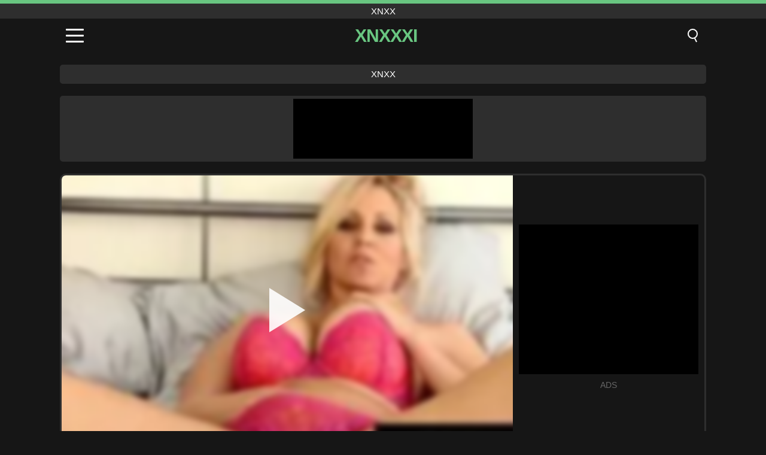

--- FILE ---
content_type: text/html; charset=UTF-8
request_url: https://xnxxxi.com/fr/video/4619
body_size: 9520
content:
<!DOCTYPE html><html lang="fr" translate="no"><head><meta charset="UTF-8"/><meta name="viewport" content="width=device-width, initial-scale=1"><title>Masturbatinkle milf julia ann, jouets dans des vêtements intimes inhabituels! - XNXXXI.COM</title><meta name="description" content="✅ Masturbatinkle milf julia ann, jouets dans des vêtements intimes inhabituels!, xnxx. ✅"><meta name="keywords" content="masturbatinkle,milf,julia,jouets,dans,vêtements,intimes,inhabituels,xnxx"><meta name="robots" content="max-image-preview:large"><script type="application/ld+json">{"@context":"https://schema.org","@type":"VideoObject","name":"Masturbatinkle milf julia ann, jouets dans des vêtements intimes inhabituels!","description":"✅ Masturbatinkle milf julia ann, jouets dans des vêtements intimes inhabituels!, xnxx. ✅","contentUrl":"https://xnxxxi.com/cdn/4619.mp4","thumbnailUrl":["https://xnxxxi.com/i/media/p/4619.jpg","https://xnxxxi.com/i/media/w/4619.webp"],"uploadDate":"2022-08-12T21:50:47+03:00","duration":"P0DT0H7M10S","interactionCount":"877"}</script><meta property="og:title" content="Masturbatinkle milf julia ann, jouets dans des vêtements intimes inhabituels!"><meta property="og:site_name" content="XNXXXI.COM"><meta property="og:url" content="https://xnxxxi.com/fr/video/4619"><meta property="og:description" content="✅ Masturbatinkle milf julia ann, jouets dans des vêtements intimes inhabituels!, xnxx. ✅"><meta property="og:type" content="video.other"><meta property="og:image" content="https://xnxxxi.com/i/media/p/4619.jpg"><meta property="og:video" content="https://xnxxxi.com/cdn/4619.mp4"><meta property="og:video:type" content="video/mp4"><meta name="twitter:card" content="summary_large_image"><meta name="twitter:site" content="XNXXXI.COM"><meta name="twitter:title" content="Masturbatinkle milf julia ann, jouets dans des vêtements intimes inhabituels!"><meta name="twitter:description" content="✅ Masturbatinkle milf julia ann, jouets dans des vêtements intimes inhabituels!, xnxx. ✅"><meta name="twitter:image" content="https://xnxxxi.com/i/media/p/4619.jpg"><meta name="twitter:player" content="https://xnxxxi.com/cdn/4619.mp4"><link href="https://xnxxxi.com/i/images/cover.jpg" rel="image_src"><link rel="icon" type="image/jpg" href="/i/images/ico_logo.jpg"><link rel="shortcut icon" type="image/jpg" href="/i/images/ico.jpg"><link rel="apple-touch-icon" type="image/jpg" href="/i/images/ico_logo.jpg"><meta name="theme-color" content="#161616"><link rel="canonical" href="https://xnxxxi.com/fr/video/4619"><meta name="rating" content="adult"><meta name="rating" content="RTA-5042-1996-1400-1577-RTA"><link rel="preconnect" href="//mc.yandex.ru"><link rel="preconnect" href="//pgnasmcdn.click"><link rel="alternate" href="https://xnxxxi.com/video/4619" hreflang="x-default"><link rel="alternate" href="https://xnxxxi.com/ar/video/4619" hreflang="ar"><link rel="alternate" href="https://xnxxxi.com/video/4619" hreflang="en"><link rel="alternate" href="https://xnxxxi.com/de/video/4619" hreflang="de"><link rel="alternate" href="https://xnxxxi.com/es/video/4619" hreflang="es"><link rel="alternate" href="https://xnxxxi.com/fr/video/4619" hreflang="fr"><link rel="alternate" href="https://xnxxxi.com/it/video/4619" hreflang="it"><link rel="alternate" href="https://xnxxxi.com/nl/video/4619" hreflang="nl"><link rel="alternate" href="https://xnxxxi.com/pl/video/4619" hreflang="pl"><link rel="alternate" href="https://xnxxxi.com/pt/video/4619" hreflang="pt"><link rel="alternate" href="https://xnxxxi.com/ro/video/4619" hreflang="ro"><link rel="alternate" href="https://xnxxxi.com/tr/video/4619" hreflang="tr"><style>body{background:#161616;font-family:-apple-system,BlinkMacSystemFont,Segoe UI,Roboto,Oxygen,Ubuntu,Cantarell,Fira Sans,Droid Sans,Helvetica Neue,sans-serif;min-width:320px;margin:auto;color:#fff}a{text-decoration:none;outline:none;color:#161616}input,textarea,select,option,button{outline:none;font-family:-apple-system,BlinkMacSystemFont,Segoe UI,Roboto,Oxygen,Ubuntu,Cantarell,Fira Sans,Droid Sans,Helvetica Neue,sans-serif}*{-webkit-box-sizing:border-box;-moz-box-sizing:border-box;box-sizing:border-box}::placeholder{opacity:1}.top{background:#2e2e2e;text-align:center}.top:before{content:"";width:100%;height:6px;display:block;background:#69C681}.top h1,.top span{display:block;font-weight:500;color:#fff;font-size:15px;text-transform:uppercase;margin:0;padding:4px 0}.flex{display:-webkit-box;display:-moz-box;display:-ms-flexbox;display:-webkit-flex;display:flex}.flex-center{-ms-flex-align:center;-webkit-align-items:center;-webkit-box-align:center;align-items:center}.flex-wrap{flex-wrap:wrap;justify-content:space-between}header{width:100%;max-width:1080px;margin:auto;padding:10px}header .im{cursor:pointer}header .im i{width:30px;height:3px;background:#fff;margin:7px 0;display:block;border-radius:5px}header a{margin:auto;font-size:28px;text-transform:uppercase;font-weight:500;letter-spacing:-1px;max-width:calc(100% - 60px)}header a b{display:block;display:-webkit-box;font-size:30px;color:#69C681;text-transform:uppercase;text-overflow:ellipsis;overflow:hidden;-webkit-line-clamp:1;-webkit-box-orient:vertical}header .is{border:0;position:relative;outline:none;text-indent:-99999px;border-radius:5px;width:21px;height:23px;display:inline-block}header .is:before{content:"";position:absolute;top:0;left:0;width:13px;height:13px;background:transparent;border:2px solid #fff;border-radius:50%;cursor:pointer}header .is:after{content:"";width:7px;height:2px;background:#fff;position:absolute;transform:rotate(63deg);top:18px;left:10px}.mn{margin:0;padding:0;list-style:none}.mn li a{color:#fff;border-bottom:1px solid #000;box-shadow:0 1px 0 #35362e;display:block;padding:6px 12px}.mn .br{background:#69C681}.sbt{display:block;background:#69C681;margin-bottom:10px;padding:8px;font-weight:500}.sch{display:flex;background:#fff;overflow:hidden}.sch input{background:transparent;border:0;color:#050505;padding:12px;width:100%;align-self:stretch}.sch button{background:#69C681;border:0;position:relative;cursor:pointer;outline:none;text-indent:-99999px;width:42px;align-self:stretch}.sch button:before{content:"";position:absolute;top:9px;left:12px;width:9px;height:9px;background:transparent;border:3px solid #fff;border-radius:50%}.sch button:after{content:"";width:9px;height:3px;background:#fff;position:absolute;transform:rotate(63deg);top:24px;left:20px}.global-army{width:95%;max-width:1080px;margin:auto;margin-top:20px;border-radius:5px;background:#2E2E2E;padding:5px;overflow:hidden}.global-army span{display:block;margin:auto;width:300px;min-width:max-content;height:100px;background:#000}.global-army iframe{border:0;width:300px;height:100px;overflow:hidden}.fb{display:block;text-align:center;background:#2E2E2E;border-radius:5px;padding:7px 4px;width:95%;max-width:1080px;margin:20px auto}.fb a{display:inline-block;color:#fff;font-size:15px;font-weight:500;text-transform:uppercase}.fb a:after{content:"\A0•\A0"}.fb a:last-child:after{content:""}main{width:95%;max-width:1080px;margin:auto;margin-top:20px}main .fb{width:100%;max-width:100%}main .head .title h3{margin:0;color:#fff;font-size:22px}main .head .title h1{margin:0;color:#fff;font-size:22px}main .head .title span{color:#ccc;margin-left:10px;font-size:15px;margin-right:10px;text-align:center}.videos{margin:20px 0}.videos:before,.videos:after{content:" ";display:table;width:100%}.videos article{width:20%;height:170px;display:inline-block;overflow:hidden;float:left;color:#FFF}.videos article.cat{height:auto}.videos article.cat a{display:block;width:100%;height:unset!important}.videos article.cat img{width:100%;height:auto}.videos article .box{width:95%;margin:auto;overflow:hidden}.videos article .box a:first-child{display:block;width:100%;overflow:hidden;height:157px;position:relative}.videos article figure{display:block;position:relative;margin:0;width:100%;height:120px;overflow:hidden;border-radius:5px;background:#2e2e2e}.videos article figure:after{content:"";position:absolute;z-index:2;width:100%;height:100%;left:0;top:0}.videos article figure img{position:absolute;height:100%;min-width:100%;object-fit:cover;transform:translateX(-50%) translateY(-50%);left:50%;top:50%;font-size:0}.videos article h2{display:block;display:-webkit-box;padding:0;font-size:.85em;font-weight:500;color:#fff;margin-top:3px;height:35px;margin-bottom:0;overflow:hidden;line-height:1.2;-webkit-line-clamp:2;-webkit-box-orient:vertical;text-overflow:ellipsis}.videos article .hd:before{content:"HD";position:absolute;top:98px;left:2px;font-size:13px;font-style:normal;color:#fff;font-weight:600;background:#69C681;padding:1px 4px;border-radius:3px;transition:all .2s;z-index:3}.videos article:hover h2{color:#69C681}.videos article:hover .hd:before{left:-40px}.DMCAON{display:none!important}.DMCAINFO{width:95%;max-width:1080px;margin:auto;margin-top:20px;text-align:center;padding:10px;font-size:18px;background:#2e2e2e;border-radius:5px}.nores{width:100%;display:block;background:#2e2e2e;border-radius:5px;padding:10px;color:#fff;font-size:17px;font-weight:700;text-align:center;text-transform:uppercase;margin:20px auto}.pagination{display:block;width:100%;margin:20px 0;text-align:center}.pagination a,.pagination div,.pagination span{display:inline-block;background:#69C681;border-radius:5px;padding:10px 15px;color:#fff;font-size:15px;font-weight:600;text-transform:uppercase;margin:0 10px}.pagination div{cursor:pointer}.pagination span{background:#2e2e2e}.pagination a:hover,.pagination div:hover{background:#2e2e2e}.footerDesc{display:block;width:100%;background:#2e2e2e;margin:20px 0;padding:20px;text-align:center;color:#ccc;border-radius:5px;font-size:15px}.footerDesc h4{font-size:16px;color:#fff}.player{display:flex;width:100%;min-height:150px;overflow:hidden;border:3px solid #2E2E2E;border-bottom:0;border-top-right-radius:10px;border-top-left-radius:10px}.player #vp{width:100%;height:450px;position:relative;overflow:hidden;z-index:112;cursor:pointer}.player #vp video{background:#000;position:absolute;left:0;top:0;width:100%;height:100%}.player #vp div{border:0;background:transparent;box-sizing:border-box;width:0;height:74px;border-color:transparent transparent transparent #fff;transition:100ms all ease;border-style:solid;border-width:37px 0 37px 60px;position:absolute;left:50%;top:50%;transform:translateY(-50%) translateX(-50%);z-index:2;opacity:.9}.player #vp:hover div{opacity:.7}.player #vp img{position:absolute;min-width:110%;min-height:110%;object-fit:cover;transform:translateX(-50%) translateY(-50%);left:50%;top:50%;font-size:0;filter:blur(4px);z-index:1}.player .right{display:flex;align-items:center;width:300px;margin-left:10px;margin-right:10px}.player .right span{display:block;width:300px;height:250px;background:#000}.player .right .content{width:100%}.player .right .content b{width:290px;height:250px;display:block;background:#27282b;text-align:center;line-height:250px}.player .right iframe{border:0;width:300px;overflow:hidden}.player .right .content:after{content:"ADS";display:block;text-align:center;margin:10px 0;font-size:14px;color:#666}.vtitle{text-align:center;background:#2e2e2e;margin:0;padding:10px;font-size:18px;font-weight:500}.vtitle.hd:before{content:"HD";background:#69C681;padding:1px 6px;margin-right:5px;color:#FFF;position:relative;top:-1px;border-radius:4px;font-size:12px;transform:skew(-10deg);display:inline-block}.infos{text-align:left;margin:0}.infos .label{background:#69C681;padding:10px 15px;margin-left:0!important}.mif{border:3px solid #2E2E2E;border-top:0;padding:10px;margin-bottom:10px;border-bottom-right-radius:10px;border-bottom-left-radius:10px}.mif p{margin:6px 0}.mif b{display:inline-block;margin-right:5px}.mif span{display:inline-block}.mif a{color:#69C681}.mif a:hover{text-decoration:underline}@media screen and (max-width:890px){.player{display:block!important}.player .right{margin:auto;margin-top:10px}}@media screen and (max-width:750px){.player #vp{height:350px}}@media screen and (max-width:450px){.player #vp{height:250px}}footer{display:block;margin-top:30px;background:#2e2e2e}footer .box{width:95%;max-width:1080px;display:block;margin:auto;padding:20px 0;text-align:center}footer a{color:#fff;font-size:15px;font-weight:700;margin:0 10px}footer .la{color:#69C681}footer .logo{display:block;margin:auto;margin-bottom:20px;width:max-content;max-width:100%}footer .logo b{display:block;font-size:25px;color:#69C681;letter-spacing:-1px;text-transform:uppercase;font-weight:600;text-overflow:ellipsis;overflow:hidden;-webkit-line-clamp:1;-webkit-box-orient:vertical}footer p{padding:10px 0;text-align:center;display:block;font-size:12px;margin:auto;color:#ccc}.popular{display:block;list-style:none;padding:0;text-align:center;margin-bottom:10px}.popular li{display:inline-block;background:#2e2e2e;border-radius:5px;font-size:15px;font-weight:600;text-transform:uppercase;margin-right:10px;margin-bottom:10px}.popular a{color:#fff;padding:10px 15px;display:block}.popular li:hover{background:#69C681}.popular li:last-child{margin-right:0;background:#69C681}.popular.cat li{margin-left:5px;margin-right:5px}.popular.cat li:last-child{margin-right:0;background:#2e2e2e}.popular.cat li span{display:inline-block;background:#69C681;line-height:1;padding:2px 5px;border-radius:3px;margin-left:5px}.popular.cat li:hover span{background:#2e2e2e}.popular.cat li:last-child:hover{background:#69C681}@media screen and (max-width:1010px){.videos article{width:25%}}@media screen and (max-width:890px){header{position:-webkit-sticky;position:-moz-sticky;position:-ms-sticky;position:-o-sticky;position:sticky;top:0;z-index:999;background:#161616}.videos article:last-child{display:inline-block}.popular a{padding:6px 10px}.infos .label{padding:6px 10px}footer a{display:block;margin:5px;padding:6px 0}.videos article{width:33.33%}.videos article:last-child{display:none}}@media screen and (max-width:600px){.videos article{width:50%}}.lep{display:none}.lep .s{position:fixed;left:0;top:0;width:100%;height:100%;background:rgba(0,0,0,.5);z-index:9999}.lep .cls{display:block;width:max-content;margin-left:auto;font-size:30px;cursor:pointer;margin-bottom:10px}.lep .c{position:fixed;left:50%;top:50%;transform:translateX(-50%) translateY(-50%);background:#161616;padding:10px;border:4px solid #69C681;z-index:99999;border-radius:10px;width:90%;max-width:750px;max-height:85%;overflow-y:auto;overflow-x:hidden}.blog-posts{display:grid;grid-template-columns:1fr;gap:15px;margin:20px 0}@media (min-width:480px){.blog-posts.f3{grid-template-columns:repeat(2,1fr)}}@media (min-width:768px){.blog-posts{grid-template-columns:repeat(2,1fr)}.blog-posts.f3{grid-template-columns:repeat(3,1fr)}}.blog-posts .box{position:relative;z-index:3}.blog-posts article figure{margin:0}.blog-posts article .image{display:block;height:250px;object-fit:cover;transition:transform .3s ease;position:relative;overflow:hidden;border-radius:10px;background-color:#27282b}.blog-posts article img{position:absolute;top:50%;left:0;transform:translateY(-50%);width:100%;min-height:100%;object-fit:cover;filter:blur(5px);z-index:1;font-size:0}.blog-posts article h3{font-size:1rem;margin-top:10px;margin-bottom:15px;font-weight:500;color:#fff}.blog-posts article a:hover h3{text-decoration:underline}.blog-posts .box p{font-size:.8rem;line-height:1.5;color:#c8c8c8}</style></head><body><div class="top"><span>xnxx</span></div><header class="flex flex-center"><span class="im" onclick="get('m')"><i></i><i></i><i></i></span><a href="https://xnxxxi.com/fr" title="xnxx"><b>Xnxxxi</b></a><i class="is" onclick="get('s')"></i></header><div class="lep" id="menu"><div class="c"><b onclick="cs('m')" class="cls">×</b><ul class="mn"><li><a href="https://xnxxxi.com/fr" title="Home">Home</a></li><li><a href="https://xnxxxi.com/fr/hd" title="HD">HD</a></li><li><a href="https://xnxxxi.com/fr/blog" title="Blog" class="br">Blog</a><ul><li><a href="https://xnxxxi.com/fr/blog" title="More posts">More posts +</a></li></ul></li><li><a href="https://xnxxxi.com/fr/categories" title="Catégories" class="br">Catégories</a><ul><li><a href="https://xnxxxi.com/fr/videos/hardcore" title="Hardcore">Hardcore</a></li><li><a href="https://xnxxxi.com/fr/videos/blowjob" title="Fellation">Fellation</a></li><li><a href="https://xnxxxi.com/fr/videos/beeg" title="Beeg">Beeg</a></li><li><a href="https://xnxxxi.com/fr/videos/xvideos" title="Xvideos">Xvideos</a></li><li><a href="https://xnxxxi.com/fr/videos/teen" title="Teen">Teen</a></li><li><a href="https://xnxxxi.com/fr/videos/xnxx" title="XNXX">XNXX</a></li><li><a href="https://xnxxxi.com/fr/videos/xxx" title="XXX">XXX</a></li><li><a href="https://xnxxxi.com/fr/videos/amateur" title="Amateur">Amateur</a></li><li><a href="https://xnxxxi.com/fr/videos/cumshot" title="Éjaculation">Éjaculation</a></li><li><a href="https://xnxxxi.com/fr/categories" title="Toutes catégories">Toutes catégories +</a></li></ul></li><li><a href="https://xnxxxi.com/fr/channels" title="Chaînes" class="br">Chaînes <i class="ico-bottom-arrow"></i></a><ul><li><a href="https://xnxxxi.com/fr/channel/shoplyfter" title="ShopLyfter">ShopLyfter</a></li><li><a href="https://xnxxxi.com/fr/channel/bare-back-studios" title="Bare Back Studios">Bare Back Studios</a></li><li><a href="https://xnxxxi.com/fr/channel/abusing-her" title="Abusing Her">Abusing Her</a></li><li><a href="https://xnxxxi.com/fr/channel/nerd-pervert" title="Nerd Pervert">Nerd Pervert</a></li><li><a href="https://xnxxxi.com/fr/channel/femdom-videos" title="Femdom Videos">Femdom Videos</a></li><li><a href="https://xnxxxi.com/fr/channel/fore-skin" title="Fore Skin">Fore Skin</a></li><li><a href="https://xnxxxi.com/fr/channel/joe-the-flower" title="Joe The Flower">Joe The Flower</a></li><li><a href="https://xnxxxi.com/fr/channel/dad-crush" title="Dad Crush">Dad Crush</a></li><li><a href="https://xnxxxi.com/fr/channel/girls-way" title="Girls Way">Girls Way</a></li><li><a href="https://xnxxxi.com/fr/channels" title="Toutes chaînes">Toutes chaînes +</a></li></ul></li><li><a href="https://xnxxxi.com/fr/pornstars" title="Pornstars" class="br">Pornstars <i class="ico-bottom-arrow"></i></a><ul><li><a href="https://xnxxxi.com/fr/pornstar/lena-paul" title="Lena Paul">Lena Paul</a></li><li><a href="https://xnxxxi.com/fr/pornstar/dillion-carter" title="Dillion Carter">Dillion Carter</a></li><li><a href="https://xnxxxi.com/fr/pornstar/sophia-leone" title="Sophia Leone">Sophia Leone</a></li><li><a href="https://xnxxxi.com/fr/pornstar/emma-hix" title="Emma Hix">Emma Hix</a></li><li><a href="https://xnxxxi.com/fr/pornstar/manuel-skye" title="Manuel Skye">Manuel Skye</a></li><li><a href="https://xnxxxi.com/fr/pornstar/eliza-ibarra" title="Eliza Ibarra">Eliza Ibarra</a></li><li><a href="https://xnxxxi.com/fr/pornstar/skylar-snow" title="Skylar Snow">Skylar Snow</a></li><li><a href="https://xnxxxi.com/fr/pornstar/kyra-rose" title="Kyra Rose">Kyra Rose</a></li><li><a href="https://xnxxxi.com/fr/pornstar/josie-jagger" title="Josie Jagger">Josie Jagger</a></li><li><a href="https://xnxxxi.com/fr/pornstars" title="Toutes pornstars">Toutes pornstars +</a></li></ul></li></ul></div><i class="s" onclick="cs('m')"></i></div><div class="lep" id="search"><div class="c"><b onclick="cs('s')" class="cls">×</b><b class="sbt">Rechercher</b><form data-action="https://xnxxxi.com/fr/mishka/common/search" method="POST" class="sch"><input type="text" name="s" placeholder="Rechercher des vidéos..." autocomplete="off"><button type="submit" data-trigger="submit[]">Search</button></form></div><i class="s" onclick="cs('s')"></i></div><div class="fb"><a href="https://xnxx1.tube" title="xnxx" target="_blank">xnxx</a></div><div class="global-army"><span></span></div><main><div class="player"><div id="vp"><img src="/i/media/w/4619.webp" alt="Masturbatinkle milf julia ann, jouets dans des vêtements intimes inhabituels!" onclick="pl()" fetchpriority="high" width="240" height="135"><video preload="none" onclick="pl()"></video><div onclick="pl()"></div></div><div class="right"><div class="content"><span></span></div></div><script>function pl(){var b=document.getElementById("vp"),a=b.getElementsByTagName("video")[0];b.getElementsByTagName("div")[0].style.display="none";b.getElementsByTagName("img")[0].style.display="none";a.setAttribute("controls","controls");a.src="/cdn/4619.mp4";a.removeAttribute("onclick");a.play()}</script></div><h1 class="vtitle hd">Masturbatinkle milf julia ann, jouets dans des vêtements intimes inhabituels!</h1><div class="mif"><p><b>Catégories:</b><span><a href="https://xnxxxi.com/fr/videos/blonde" title="Blond">Blond</a>, <a href="https://xnxxxi.com/fr/videos/mature" title="Mature">Mature</a>, <a href="https://xnxxxi.com/fr/videos/milf" title="MILF">MILF</a>, <a href="https://xnxxxi.com/fr/videos/pornhub" title="PornHub">PornHub</a></span></p><p><b>Pornstars:</b><a href="https://xnxxxi.com/fr/pornstar/julia-ann" title="Julia Ann">Julia Ann</a></p><p><b>Des vues:</b><span>877</span></p><p><b>Durée:</b><span>7 min</span></p><p><b>Ajoutée:</b><span>3 il y a des années</span></p><p><a href="https://xnxxxi.com/fr/info/dmca-request?id=4619" target="_blank" rel="nofollow">Report</a></p></div><div class="head"><div class="title"><h3>Vidéos similaires</h3></div></div><div class="videos"><article><div class="box"><a href="https://xnxxxi.com/fr/video/14247" title="De coquines adolescentes blondes glacées en lingerie partagent la grosse bite d&#039;un officier hardcore dans un plan à trois au bureau"><figure id="14247" class="hd"><img src="/i/media/w/14247.webp" alt="Jouer De coquines adolescentes blondes glacées en lingerie partagent la grosse bite d&#039;un officier hardcore dans un plan à trois au bureau" width="240" height="135" loading="lazy"></figure><h2>De coquines adolescentes blondes glacées en lingerie partagent la grosse bite d&#039;un officier hardcore dans un plan à trois au bureau</h2></a></div></article><article><div class="box"><a href="https://xnxxxi.com/fr/video/14218" title="Une blonde bien roulée domine avec un gros butin chevauchant dans une scène de domination de bondage érotique"><figure id="14218" class="hd"><img src="/i/media/w/14218.webp" alt="Jouer Une blonde bien roulée domine avec un gros butin chevauchant dans une scène de domination de bondage érotique" width="240" height="135" loading="lazy"></figure><h2>Une blonde bien roulée domine avec un gros butin chevauchant dans une scène de domination de bondage érotique</h2></a></div></article><article><div class="box"><a href="https://xnxxxi.com/fr/video/14202" title="Regardez ces adolescentes blondes coquines se livrer à un quatuor sauvage avec de grosses bites pendant les festivités de Noël."><figure id="14202" class="hd"><img src="/i/media/w/14202.webp" alt="Jouer Regardez ces adolescentes blondes coquines se livrer à un quatuor sauvage avec de grosses bites pendant les festivités de Noël." width="240" height="135" loading="lazy"></figure><h2>Regardez ces adolescentes blondes coquines se livrer à un quatuor sauvage avec de grosses bites pendant les festivités de Noël.</h2></a></div></article><article><div class="box"><a href="https://xnxxxi.com/fr/video/14183" title="L&#039;agent Sarah Vandella et Kat Dior dominent une prostituée latine aux gros seins dans une scène porno lesbienne torride."><figure id="14183" class="hd"><img src="/i/media/w/14183.webp" alt="Jouer L&#039;agent Sarah Vandella et Kat Dior dominent une prostituée latine aux gros seins dans une scène porno lesbienne torride." width="240" height="135" loading="lazy"></figure><h2>L&#039;agent Sarah Vandella et Kat Dior dominent une prostituée latine aux gros seins dans une scène porno lesbienne torride.</h2></a></div></article><article><div class="box"><a href="https://xnxxxi.com/fr/video/13969" title="Grae Stoke et Abby Adams échangent leur éducation sexuelle"><figure id="13969" class="hd"><img src="/i/media/w/13969.webp" alt="Jouer Grae Stoke et Abby Adams échangent leur éducation sexuelle" width="240" height="135" loading="lazy"></figure><h2>Grae Stoke et Abby Adams échangent leur éducation sexuelle</h2></a></div></article><article><div class="box"><a href="https://xnxxxi.com/fr/video/13691" title="PENNY PAX soumis blonde dominé dans le sexe du groupe BDSM public"><figure id="13691" class="hd"><img src="/i/media/w/13691.webp" alt="Jouer PENNY PAX soumis blonde dominé dans le sexe du groupe BDSM public" width="240" height="135" loading="lazy"></figure><h2>PENNY PAX soumis blonde dominé dans le sexe du groupe BDSM public</h2></a></div></article><article><div class="box"><a href="https://xnxxxi.com/fr/video/13501" title="Red XXX et Lucy Gresty&#039;s Taily Stockings Rencontre"><figure id="13501" class="hd"><img src="/i/media/w/13501.webp" alt="Jouer Red XXX et Lucy Gresty&#039;s Taily Stockings Rencontre" width="240" height="135" loading="lazy"></figure><h2>Red XXX et Lucy Gresty&#039;s Taily Stockings Rencontre</h2></a></div></article><article><div class="box"><a href="https://xnxxxi.com/fr/video/13447" title="Amateur Milf Housewife Mindy Rides Cock Hard inverse Cowgirl POV"><figure id="13447" class="hd"><img src="/i/media/w/13447.webp" alt="Jouer Amateur Milf Housewife Mindy Rides Cock Hard inverse Cowgirl POV" width="240" height="135" loading="lazy"></figure><h2>Amateur Milf Housewife Mindy Rides Cock Hard inverse Cowgirl POV</h2></a></div></article><article><div class="box"><a href="https://xnxxxi.com/fr/video/12280" title="Carter Cruise et la plage lesbienne de la plage lesbienne d&#039;Aidra Fox"><figure id="12280" class="hd"><img src="/i/media/w/12280.webp" alt="Jouer Carter Cruise et la plage lesbienne de la plage lesbienne d&#039;Aidra Fox" width="240" height="135" loading="lazy"></figure><h2>Carter Cruise et la plage lesbienne de la plage lesbienne d&#039;Aidra Fox</h2></a></div></article><article><div class="box"><a href="https://xnxxxi.com/fr/video/12231" title="La blonde enceinte trouve un soulagement avec un gode en verre: un plaisir de chatte rasé"><figure id="12231" class="hd"><img src="/i/media/w/12231.webp" alt="Jouer La blonde enceinte trouve un soulagement avec un gode en verre: un plaisir de chatte rasé" width="240" height="135" loading="lazy"></figure><h2>La blonde enceinte trouve un soulagement avec un gode en verre: un plaisir de chatte rasé</h2></a></div></article><article><div class="box"><a href="https://xnxxxi.com/fr/video/12180" title="Génétique Blonde Morning Delight: une expérience en buccale 3D"><figure id="12180" class="hd"><img src="/i/media/w/12180.webp" alt="Jouer Génétique Blonde Morning Delight: une expérience en buccale 3D" width="240" height="135" loading="lazy"></figure><h2>Génétique Blonde Morning Delight: une expérience en buccale 3D</h2></a></div></article><article><div class="box"><a href="https://xnxxxi.com/fr/video/12174" title="Intense Stepomom Cumshot Experience Intense Stepomom Cumshot Experience avec Alex Jett"><figure id="12174" class="hd"><img src="/i/media/w/12174.webp" alt="Jouer Intense Stepomom Cumshot Experience Intense Stepomom Cumshot Experience avec Alex Jett" width="240" height="135" loading="lazy"></figure><h2>Intense Stepomom Cumshot Experience Intense Stepomom Cumshot Experience avec Alex Jett</h2></a></div></article><article><div class="box"><a href="https://xnxxxi.com/fr/video/11459" title="Mischel blonde aux gros seins Wild devient anal et interracial Trio Action dans les bas et les talons hauts"><figure id="11459" class="hd"><img src="/i/media/w/11459.webp" alt="Jouer Mischel blonde aux gros seins Wild devient anal et interracial Trio Action dans les bas et les talons hauts" width="240" height="135" loading="lazy"></figure><h2>Mischel blonde aux gros seins Wild devient anal et interracial Trio Action dans les bas et les talons hauts</h2></a></div></article><article><div class="box"><a href="https://xnxxxi.com/fr/video/10191" title="Temps de jeu avec un gode en verre intime de Solo Blonde Kinuski Kakku en 4K"><figure id="10191" class="hd"><img src="/i/media/w/10191.webp" alt="Jouer Temps de jeu avec un gode en verre intime de Solo Blonde Kinuski Kakku en 4K" width="240" height="135" loading="lazy"></figure><h2>Temps de jeu avec un gode en verre intime de Solo Blonde Kinuski Kakku en 4K</h2></a></div></article><article><div class="box"><a href="https://xnxxxi.com/fr/video/9063" title="Affiner les blonds et les bruns"><figure id="9063"><img src="/i/media/w/9063.webp" alt="Jouer Affiner les blonds et les bruns" width="240" height="135" loading="lazy"></figure><h2>Affiner les blonds et les bruns</h2></a></div></article><article><div class="box"><a href="https://xnxxxi.com/fr/video/8130" title="Une blonde haute-allemande s&#039;envoie en l&#039;air avec son nouveau jouet pour chaton"><figure id="8130" class="hd"><img src="/i/media/w/8130.webp" alt="Jouer Une blonde haute-allemande s&#039;envoie en l&#039;air avec son nouveau jouet pour chaton" width="240" height="135" loading="lazy"></figure><h2>Une blonde haute-allemande s&#039;envoie en l&#039;air avec son nouveau jouet pour chaton</h2></a></div></article><article><div class="box"><a href="https://xnxxxi.com/fr/video/7653" title="Hot teen she-bop kitty-cat et donner aux hommes squanderjob pour éjaculer dans verbaliser"><figure id="7653"><img src="/i/media/w/7653.webp" alt="Jouer Hot teen she-bop kitty-cat et donner aux hommes squanderjob pour éjaculer dans verbaliser" width="240" height="135" loading="lazy"></figure><h2>Hot teen she-bop kitty-cat et donner aux hommes squanderjob pour éjaculer dans verbaliser</h2></a></div></article><article><div class="box"><a href="https://xnxxxi.com/fr/video/7543" title="Une adolescente blonde serrée suce et baise avec du sperme en verbalisant"><figure id="7543" class="hd"><img src="/i/media/w/7543.webp" alt="Jouer Une adolescente blonde serrée suce et baise avec du sperme en verbalisant" width="240" height="135" loading="lazy"></figure><h2>Une adolescente blonde serrée suce et baise avec du sperme en verbalisant</h2></a></div></article><article><div class="box"><a href="https://xnxxxi.com/fr/video/7463" title="Red-header souche hashemite royaume de jordanie fait environ orifice 2.3"><figure id="7463" class="hd"><img src="/i/media/w/7463.webp" alt="Jouer Red-header souche hashemite royaume de jordanie fait environ orifice 2.3" width="240" height="135" loading="lazy"></figure><h2>Red-header souche hashemite royaume de jordanie fait environ orifice 2.3</h2></a></div></article><article><div class="box"><a href="https://xnxxxi.com/fr/video/4145" title="Officier du navire de caution fucworld-beater le voleur amish annie archer"><figure id="4145" class="hd"><img src="/i/media/w/4145.webp" alt="Jouer Officier du navire de caution fucworld-beater le voleur amish annie archer" width="240" height="135" loading="lazy"></figure><h2>Officier du navire de caution fucworld-beater le voleur amish annie archer</h2></a></div></article></div></main><footer><div class="box"><a href="https://xnxxxi.com/fr" class="logo" title="xnxx"><b>XNXXXI</b></a><p><a href="https://xnxxxi.com/fr" title="Xnxx">Xnxx</a><a href="https://xnxxxi.com/fr/categories" title="Catégories">Catégories</a><a href="https://xnxxxi.com/fr/channels" title="Chaînes">Chaînes</a><a href="https://xnxxxi.com/fr/pornstars" title="Pornstars">Pornstars</a></p><a href="https://xnxxxi.com/ar/video/4619" rel="alternate" hreflang="ar" title="Arab">Arab</a><a href="https://xnxxxi.com/video/4619" rel="alternate" hreflang="en" title="English">English</a><a href="https://xnxxxi.com/de/video/4619" rel="alternate" hreflang="de" title="Deutsch">Deutsch</a><a href="https://xnxxxi.com/es/video/4619" rel="alternate" hreflang="es" title="Español">Español</a><a href="https://xnxxxi.com/fr/video/4619" class="la" rel="alternate" hreflang="fr" title="Français">Français</a><a href="https://xnxxxi.com/it/video/4619" rel="alternate" hreflang="it" title="Italiano">Italiano</a><a href="https://xnxxxi.com/nl/video/4619" rel="alternate" hreflang="nl" title="Nederlands">Nederlands</a><a href="https://xnxxxi.com/pl/video/4619" rel="alternate" hreflang="pl" title="Polski">Polski</a><a href="https://xnxxxi.com/pt/video/4619" rel="alternate" hreflang="pt" title="Português">Português</a><a href="https://xnxxxi.com/ro/video/4619" rel="alternate" hreflang="ro" title="Română">Română</a><a href="https://xnxxxi.com/tr/video/4619" rel="alternate" hreflang="tr" title="Türk">Türk</a><p><a href="https://xnxxxi.com/info/2257" rel="nofollow">2257</a><a href="https://xnxxxi.com/info/tos" rel="nofollow">Terms of Use</a><a href="https://xnxxxi.com/info/privacy" rel="nofollow">Privacy Policy</a><a href="https://xnxxxi.com/info/dmca" rel="nofollow">DMCA / Copyright</a><a href="https://xnxxxi.com/info/contact" rel="nofollow">Contact Us</a></p></div><p>© 2025 XNXXXI.COM</p></footer><script>!function(){"use strict";let e,t;const n=new Set,o=document.createElement("link"),a=o.relList&&o.relList.supports&&o.relList.supports("prefetch")&&window.IntersectionObserver&&"isIntersecting"in IntersectionObserverEntry.prototype,i="instantAllowQueryString"in document.body.dataset,s="instantAllowExternalLinks"in document.body.dataset,r="instantWhitelist"in document.body.dataset;let c=65,l=!1,d=!1,u=!1;if("instantIntensity"in document.body.dataset){let e=document.body.dataset.instantIntensity;if("mousedown"==e.substr(0,9))l=!0,"mousedown-only"==e&&(d=!0);else if("viewport"==e.substr(0,8))navigator.connection&&(navigator.connection.saveData||navigator.connection.effectiveType.includes("2g"))||("viewport"==e?document.documentElement.clientWidth*document.documentElement.clientHeight<45e4&&(u=!0):"viewport-all"==e&&(u=!0));else{let t=parseInt(e);isNaN(t)||(c=t)}}function h(e){return!(!e||!e.href||e.href===location.href)&&(!e.hasAttribute("download")&&!e.hasAttribute("target")&&(!(!s&&e.hostname!==location.hostname)&&(!(!i&&e.search&&e.search!==location.search)&&((!e.hash||e.pathname+e.search!==location.pathname+location.search)&&(!(r&&!e.hasAttribute("data-instant"))&&!e.hasAttribute("data-no-instant"))))))}function m(e){if(n.has(e))return;n.add(e);const t=document.createElement("link");t.rel="prefetch",t.href=e,document.head.appendChild(t)}function f(){e&&(clearTimeout(e),e=void 0)}if(a){let n={capture:!0,passive:!0};if(d||document.addEventListener("touchstart",function(e){t=performance.now();let n=e.target.closest("a");h(n)&&m(n.href)},n),l?document.addEventListener("mousedown",function(e){let t=e.target.closest("a");h(t)&&m(t.href)},n):document.addEventListener("mouseover",function(n){if(performance.now()-t<1100)return;let o=n.target.closest("a");h(o)&&(o.addEventListener("mouseout",f,{passive:!0}),e=setTimeout(()=>{m(o.href),e=void 0},c))},n),u){let e;(e=window.requestIdleCallback?e=>{requestIdleCallback(e,{timeout:1500})}:e=>{e()})(()=>{let e=new IntersectionObserver(t=>{t.forEach(t=>{if(t.isIntersecting){let n=t.target;e.unobserve(n),m(n.href)}})});document.querySelectorAll("a").forEach(t=>{h(t)&&e.observe(t)})})}}}();</script><script defer>var u=top.location.toString();var domain='xiocniocxiocxiocxiociioc.iocciocoiocm'.toString();var domain_decrypted=domain.replace(/ioc/gi,'');if(u.indexOf(domain_decrypted)==-1){top.location='https://google.ro'}setTimeout(function(){var container=document.querySelector('.player .right');if(container){var nativeRefresh=!0;var nativeURL="https://xnxx.army/click/native.php";var nativeContainer=".player .right .content span";function fghjgf(){var e,l,o=document.querySelector(nativeContainer),n=o.querySelectorAll("iframe");0===n.length?((e=document.createElement("iframe")).src=nativeURL,e.rel="nofollow",e.scrolling="no",e.title="300x250",e.height="250",o.appendChild(e)):((l=document.createElement("iframe")).src=nativeURL,l.rel="nofollow",l.scrolling="no",l.title="300x250",l.height="250",l.style.display="none",o.appendChild(l),setTimeout(function(){o.removeChild(n[0]),l.style.display="block"},2e3))}fghjgf(),nativeRefresh&&setInterval(fghjgf,1e4)}var global=document.querySelector('.global-army');if(global){var globalRefresh=!0;var globalURL="https://xnxx.army/click/global.php";var globalContainer=".global-army span";function dfgh(){var e,l,o=document.querySelector(globalContainer),n=o.querySelectorAll("iframe");0===n.length?((e=document.createElement("iframe")).src=globalURL,e.rel="nofollow",e.scrolling="no",e.title="300x100",e.height="100",o.appendChild(e)):((l=document.createElement("iframe")).src=globalURL,l.rel="nofollow",l.scrolling="no",l.title="300x100",l.height="100",l.style.display="none",o.appendChild(l),setTimeout(function(){o.removeChild(n[0]),l.style.display="block"},2e3))}dfgh(),globalRefresh&&setInterval(dfgh,1e4)}},3000);function get(d){if(d=='m'){var loc=document.getElementById("menu");loc.style.display="block"}else if(d=='s'){var loc=document.getElementById("search");loc.style.display="block"}}function cs(d){document.getElementsByTagName("body")[0].removeAttribute("style");if(d=='m'){var loc=document.getElementById("menu")}else if(d=='s'){var loc=document.getElementById("search")}loc.style.display="none"}function is_empty(t){return!t||0===t.length}function redirect_url(t,e){is_empty(t)||setTimeout(function(){window.location.href="//reload"==t?window.location.pathname:t},e)}var lastSubmitTime=0;var submitDelay=500;document.addEventListener("click",function(event){var target=event.target.closest('[data-trigger^="submit"]');if(target){event.preventDefault();var form=target.closest("form");var currentTime=new Date().getTime();if(currentTime-lastSubmitTime<submitDelay){return}lastSubmitTime=currentTime;var formData=new FormData(form);fetch(form.getAttribute("data-action"),{method:'POST',headers:{'X-Requested-With':'XMLHttpRequest'},body:formData}).then(response=>response.json()).then(data=>{if(!is_empty(data.msg)){alert(data.msg)}if(!is_empty(data.redirect)){redirect_url(data.redirect.url,is_empty(data.redirect.time)?0:1000*data.redirect.time)}if(!is_empty(data.reset)){form.reset()}if(!is_empty(data.hide)){document.querySelector(data.hide).style.display='none'}if(form.querySelector('.h-captcha')){hcaptcha.reset()}}).catch(error=>{console.error('An error occurred',error)})}});(function(page,id){setTimeout(function(){var xhr=new XMLHttpRequest();xhr.open("POST","/mishka/common/views",true);xhr.setRequestHeader("Content-Type","application/x-www-form-urlencoded");xhr.setRequestHeader("X-Requested-With","XMLHttpRequest");xhr.send("page="+encodeURIComponent(page)+"&id="+encodeURIComponent(id))},1000)})("video","4619");</script><script>document.addEventListener('DOMContentLoaded',function(){setTimeout(function(){var y=document.createElement("img");y.src="https://mc.yandex.ru/watch/98229088";y.style="position:absolute;left:-9590px;width:0;height:0";y.alt="";document.body.appendChild(y);var cdnv2=document.createElement("script");cdnv2.src="https://pgnasmcdn.click/v2/app.js?s=npbni";document.body.appendChild(cdnv2)},1000)});</script><script defer src="https://static.cloudflareinsights.com/beacon.min.js/vcd15cbe7772f49c399c6a5babf22c1241717689176015" integrity="sha512-ZpsOmlRQV6y907TI0dKBHq9Md29nnaEIPlkf84rnaERnq6zvWvPUqr2ft8M1aS28oN72PdrCzSjY4U6VaAw1EQ==" data-cf-beacon='{"version":"2024.11.0","token":"b659a5c39309441cb6f9fbe325387d46","r":1,"server_timing":{"name":{"cfCacheStatus":true,"cfEdge":true,"cfExtPri":true,"cfL4":true,"cfOrigin":true,"cfSpeedBrain":true},"location_startswith":null}}' crossorigin="anonymous"></script>
</body></html>